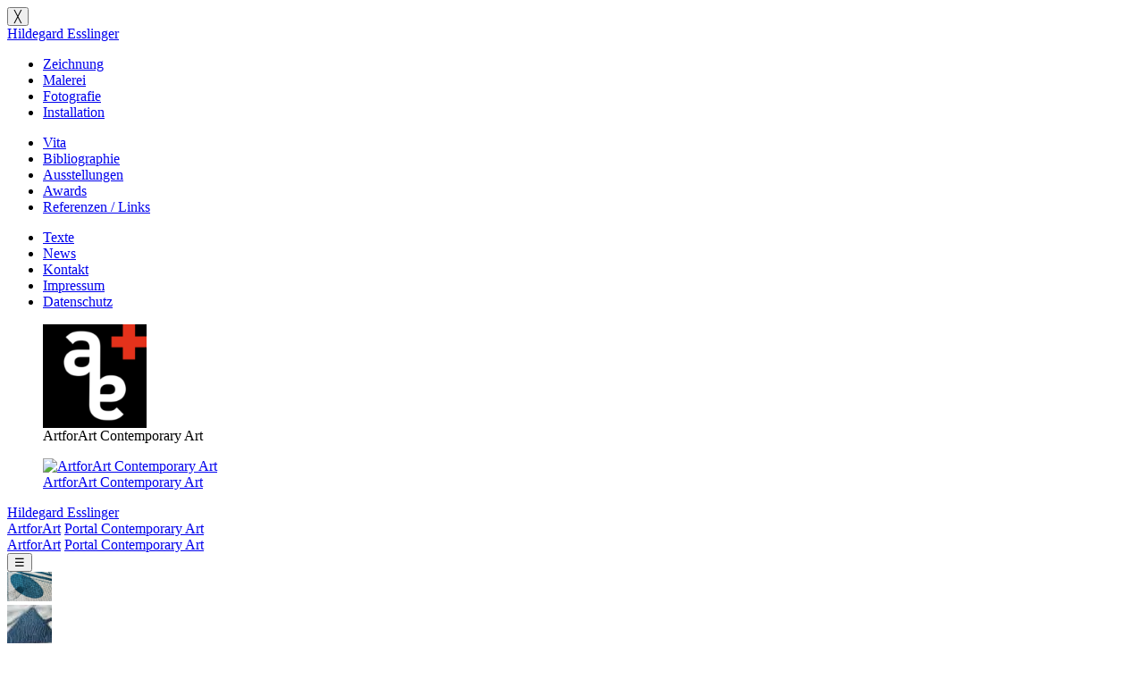

--- FILE ---
content_type: text/html; charset=UTF-8
request_url: https://www.hildegardesslinger.de/artwork/schatten/
body_size: 9240
content:
<!DOCTYPE html>
<html lang="de">
<head>
<meta charset="UTF-8">
<meta name="viewport" content="width=device-width, initial-scale=1">
<link rel="profile" href="http://gmpg.org/xfn/11">
<link rel="pingback" href="https://www.hildegardesslinger.de/xmlrpc.php">
<title>Schatten &#8211; Hildegard Esslinger</title>
<meta name='robots' content='max-image-preview:large' />
<link rel="alternate" type="application/rss+xml" title="Hildegard Esslinger &raquo; Feed" href="https://www.hildegardesslinger.de/feed/" />
<link rel="alternate" title="oEmbed (JSON)" type="application/json+oembed" href="https://www.hildegardesslinger.de/wp-json/oembed/1.0/embed?url=https%3A%2F%2Fwww.hildegardesslinger.de%2Fartwork%2Fschatten%2F" />
<link rel="alternate" title="oEmbed (XML)" type="text/xml+oembed" href="https://www.hildegardesslinger.de/wp-json/oembed/1.0/embed?url=https%3A%2F%2Fwww.hildegardesslinger.de%2Fartwork%2Fschatten%2F&#038;format=xml" />
<style id='wp-img-auto-sizes-contain-inline-css' type='text/css'>
img:is([sizes=auto i],[sizes^="auto," i]){contain-intrinsic-size:3000px 1500px}
/*# sourceURL=wp-img-auto-sizes-contain-inline-css */
</style>
<style id='wp-block-library-inline-css' type='text/css'>
:root{--wp-block-synced-color:#7a00df;--wp-block-synced-color--rgb:122,0,223;--wp-bound-block-color:var(--wp-block-synced-color);--wp-editor-canvas-background:#ddd;--wp-admin-theme-color:#007cba;--wp-admin-theme-color--rgb:0,124,186;--wp-admin-theme-color-darker-10:#006ba1;--wp-admin-theme-color-darker-10--rgb:0,107,160.5;--wp-admin-theme-color-darker-20:#005a87;--wp-admin-theme-color-darker-20--rgb:0,90,135;--wp-admin-border-width-focus:2px}@media (min-resolution:192dpi){:root{--wp-admin-border-width-focus:1.5px}}.wp-element-button{cursor:pointer}:root .has-very-light-gray-background-color{background-color:#eee}:root .has-very-dark-gray-background-color{background-color:#313131}:root .has-very-light-gray-color{color:#eee}:root .has-very-dark-gray-color{color:#313131}:root .has-vivid-green-cyan-to-vivid-cyan-blue-gradient-background{background:linear-gradient(135deg,#00d084,#0693e3)}:root .has-purple-crush-gradient-background{background:linear-gradient(135deg,#34e2e4,#4721fb 50%,#ab1dfe)}:root .has-hazy-dawn-gradient-background{background:linear-gradient(135deg,#faaca8,#dad0ec)}:root .has-subdued-olive-gradient-background{background:linear-gradient(135deg,#fafae1,#67a671)}:root .has-atomic-cream-gradient-background{background:linear-gradient(135deg,#fdd79a,#004a59)}:root .has-nightshade-gradient-background{background:linear-gradient(135deg,#330968,#31cdcf)}:root .has-midnight-gradient-background{background:linear-gradient(135deg,#020381,#2874fc)}:root{--wp--preset--font-size--normal:16px;--wp--preset--font-size--huge:42px}.has-regular-font-size{font-size:1em}.has-larger-font-size{font-size:2.625em}.has-normal-font-size{font-size:var(--wp--preset--font-size--normal)}.has-huge-font-size{font-size:var(--wp--preset--font-size--huge)}.has-text-align-center{text-align:center}.has-text-align-left{text-align:left}.has-text-align-right{text-align:right}.has-fit-text{white-space:nowrap!important}#end-resizable-editor-section{display:none}.aligncenter{clear:both}.items-justified-left{justify-content:flex-start}.items-justified-center{justify-content:center}.items-justified-right{justify-content:flex-end}.items-justified-space-between{justify-content:space-between}.screen-reader-text{border:0;clip-path:inset(50%);height:1px;margin:-1px;overflow:hidden;padding:0;position:absolute;width:1px;word-wrap:normal!important}.screen-reader-text:focus{background-color:#ddd;clip-path:none;color:#444;display:block;font-size:1em;height:auto;left:5px;line-height:normal;padding:15px 23px 14px;text-decoration:none;top:5px;width:auto;z-index:100000}html :where(.has-border-color){border-style:solid}html :where([style*=border-top-color]){border-top-style:solid}html :where([style*=border-right-color]){border-right-style:solid}html :where([style*=border-bottom-color]){border-bottom-style:solid}html :where([style*=border-left-color]){border-left-style:solid}html :where([style*=border-width]){border-style:solid}html :where([style*=border-top-width]){border-top-style:solid}html :where([style*=border-right-width]){border-right-style:solid}html :where([style*=border-bottom-width]){border-bottom-style:solid}html :where([style*=border-left-width]){border-left-style:solid}html :where(img[class*=wp-image-]){height:auto;max-width:100%}:where(figure){margin:0 0 1em}html :where(.is-position-sticky){--wp-admin--admin-bar--position-offset:var(--wp-admin--admin-bar--height,0px)}@media screen and (max-width:600px){html :where(.is-position-sticky){--wp-admin--admin-bar--position-offset:0px}}
/*# sourceURL=wp-block-library-inline-css */
</style><style id='wp-block-image-inline-css' type='text/css'>
.wp-block-image>a,.wp-block-image>figure>a{display:inline-block}.wp-block-image img{box-sizing:border-box;height:auto;max-width:100%;vertical-align:bottom}@media not (prefers-reduced-motion){.wp-block-image img.hide{visibility:hidden}.wp-block-image img.show{animation:show-content-image .4s}}.wp-block-image[style*=border-radius] img,.wp-block-image[style*=border-radius]>a{border-radius:inherit}.wp-block-image.has-custom-border img{box-sizing:border-box}.wp-block-image.aligncenter{text-align:center}.wp-block-image.alignfull>a,.wp-block-image.alignwide>a{width:100%}.wp-block-image.alignfull img,.wp-block-image.alignwide img{height:auto;width:100%}.wp-block-image .aligncenter,.wp-block-image .alignleft,.wp-block-image .alignright,.wp-block-image.aligncenter,.wp-block-image.alignleft,.wp-block-image.alignright{display:table}.wp-block-image .aligncenter>figcaption,.wp-block-image .alignleft>figcaption,.wp-block-image .alignright>figcaption,.wp-block-image.aligncenter>figcaption,.wp-block-image.alignleft>figcaption,.wp-block-image.alignright>figcaption{caption-side:bottom;display:table-caption}.wp-block-image .alignleft{float:left;margin:.5em 1em .5em 0}.wp-block-image .alignright{float:right;margin:.5em 0 .5em 1em}.wp-block-image .aligncenter{margin-left:auto;margin-right:auto}.wp-block-image :where(figcaption){margin-bottom:1em;margin-top:.5em}.wp-block-image.is-style-circle-mask img{border-radius:9999px}@supports ((-webkit-mask-image:none) or (mask-image:none)) or (-webkit-mask-image:none){.wp-block-image.is-style-circle-mask img{border-radius:0;-webkit-mask-image:url('data:image/svg+xml;utf8,<svg viewBox="0 0 100 100" xmlns="http://www.w3.org/2000/svg"><circle cx="50" cy="50" r="50"/></svg>');mask-image:url('data:image/svg+xml;utf8,<svg viewBox="0 0 100 100" xmlns="http://www.w3.org/2000/svg"><circle cx="50" cy="50" r="50"/></svg>');mask-mode:alpha;-webkit-mask-position:center;mask-position:center;-webkit-mask-repeat:no-repeat;mask-repeat:no-repeat;-webkit-mask-size:contain;mask-size:contain}}:root :where(.wp-block-image.is-style-rounded img,.wp-block-image .is-style-rounded img){border-radius:9999px}.wp-block-image figure{margin:0}.wp-lightbox-container{display:flex;flex-direction:column;position:relative}.wp-lightbox-container img{cursor:zoom-in}.wp-lightbox-container img:hover+button{opacity:1}.wp-lightbox-container button{align-items:center;backdrop-filter:blur(16px) saturate(180%);background-color:#5a5a5a40;border:none;border-radius:4px;cursor:zoom-in;display:flex;height:20px;justify-content:center;opacity:0;padding:0;position:absolute;right:16px;text-align:center;top:16px;width:20px;z-index:100}@media not (prefers-reduced-motion){.wp-lightbox-container button{transition:opacity .2s ease}}.wp-lightbox-container button:focus-visible{outline:3px auto #5a5a5a40;outline:3px auto -webkit-focus-ring-color;outline-offset:3px}.wp-lightbox-container button:hover{cursor:pointer;opacity:1}.wp-lightbox-container button:focus{opacity:1}.wp-lightbox-container button:focus,.wp-lightbox-container button:hover,.wp-lightbox-container button:not(:hover):not(:active):not(.has-background){background-color:#5a5a5a40;border:none}.wp-lightbox-overlay{box-sizing:border-box;cursor:zoom-out;height:100vh;left:0;overflow:hidden;position:fixed;top:0;visibility:hidden;width:100%;z-index:100000}.wp-lightbox-overlay .close-button{align-items:center;cursor:pointer;display:flex;justify-content:center;min-height:40px;min-width:40px;padding:0;position:absolute;right:calc(env(safe-area-inset-right) + 16px);top:calc(env(safe-area-inset-top) + 16px);z-index:5000000}.wp-lightbox-overlay .close-button:focus,.wp-lightbox-overlay .close-button:hover,.wp-lightbox-overlay .close-button:not(:hover):not(:active):not(.has-background){background:none;border:none}.wp-lightbox-overlay .lightbox-image-container{height:var(--wp--lightbox-container-height);left:50%;overflow:hidden;position:absolute;top:50%;transform:translate(-50%,-50%);transform-origin:top left;width:var(--wp--lightbox-container-width);z-index:9999999999}.wp-lightbox-overlay .wp-block-image{align-items:center;box-sizing:border-box;display:flex;height:100%;justify-content:center;margin:0;position:relative;transform-origin:0 0;width:100%;z-index:3000000}.wp-lightbox-overlay .wp-block-image img{height:var(--wp--lightbox-image-height);min-height:var(--wp--lightbox-image-height);min-width:var(--wp--lightbox-image-width);width:var(--wp--lightbox-image-width)}.wp-lightbox-overlay .wp-block-image figcaption{display:none}.wp-lightbox-overlay button{background:none;border:none}.wp-lightbox-overlay .scrim{background-color:#fff;height:100%;opacity:.9;position:absolute;width:100%;z-index:2000000}.wp-lightbox-overlay.active{visibility:visible}@media not (prefers-reduced-motion){.wp-lightbox-overlay.active{animation:turn-on-visibility .25s both}.wp-lightbox-overlay.active img{animation:turn-on-visibility .35s both}.wp-lightbox-overlay.show-closing-animation:not(.active){animation:turn-off-visibility .35s both}.wp-lightbox-overlay.show-closing-animation:not(.active) img{animation:turn-off-visibility .25s both}.wp-lightbox-overlay.zoom.active{animation:none;opacity:1;visibility:visible}.wp-lightbox-overlay.zoom.active .lightbox-image-container{animation:lightbox-zoom-in .4s}.wp-lightbox-overlay.zoom.active .lightbox-image-container img{animation:none}.wp-lightbox-overlay.zoom.active .scrim{animation:turn-on-visibility .4s forwards}.wp-lightbox-overlay.zoom.show-closing-animation:not(.active){animation:none}.wp-lightbox-overlay.zoom.show-closing-animation:not(.active) .lightbox-image-container{animation:lightbox-zoom-out .4s}.wp-lightbox-overlay.zoom.show-closing-animation:not(.active) .lightbox-image-container img{animation:none}.wp-lightbox-overlay.zoom.show-closing-animation:not(.active) .scrim{animation:turn-off-visibility .4s forwards}}@keyframes show-content-image{0%{visibility:hidden}99%{visibility:hidden}to{visibility:visible}}@keyframes turn-on-visibility{0%{opacity:0}to{opacity:1}}@keyframes turn-off-visibility{0%{opacity:1;visibility:visible}99%{opacity:0;visibility:visible}to{opacity:0;visibility:hidden}}@keyframes lightbox-zoom-in{0%{transform:translate(calc((-100vw + var(--wp--lightbox-scrollbar-width))/2 + var(--wp--lightbox-initial-left-position)),calc(-50vh + var(--wp--lightbox-initial-top-position))) scale(var(--wp--lightbox-scale))}to{transform:translate(-50%,-50%) scale(1)}}@keyframes lightbox-zoom-out{0%{transform:translate(-50%,-50%) scale(1);visibility:visible}99%{visibility:visible}to{transform:translate(calc((-100vw + var(--wp--lightbox-scrollbar-width))/2 + var(--wp--lightbox-initial-left-position)),calc(-50vh + var(--wp--lightbox-initial-top-position))) scale(var(--wp--lightbox-scale));visibility:hidden}}
/*# sourceURL=https://www.hildegardesslinger.de/wp-includes/blocks/image/style.min.css */
</style>
<style id='global-styles-inline-css' type='text/css'>
:root{--wp--preset--aspect-ratio--square: 1;--wp--preset--aspect-ratio--4-3: 4/3;--wp--preset--aspect-ratio--3-4: 3/4;--wp--preset--aspect-ratio--3-2: 3/2;--wp--preset--aspect-ratio--2-3: 2/3;--wp--preset--aspect-ratio--16-9: 16/9;--wp--preset--aspect-ratio--9-16: 9/16;--wp--preset--color--black: #000000;--wp--preset--color--cyan-bluish-gray: #abb8c3;--wp--preset--color--white: #ffffff;--wp--preset--color--pale-pink: #f78da7;--wp--preset--color--vivid-red: #cf2e2e;--wp--preset--color--luminous-vivid-orange: #ff6900;--wp--preset--color--luminous-vivid-amber: #fcb900;--wp--preset--color--light-green-cyan: #7bdcb5;--wp--preset--color--vivid-green-cyan: #00d084;--wp--preset--color--pale-cyan-blue: #8ed1fc;--wp--preset--color--vivid-cyan-blue: #0693e3;--wp--preset--color--vivid-purple: #9b51e0;--wp--preset--gradient--vivid-cyan-blue-to-vivid-purple: linear-gradient(135deg,rgb(6,147,227) 0%,rgb(155,81,224) 100%);--wp--preset--gradient--light-green-cyan-to-vivid-green-cyan: linear-gradient(135deg,rgb(122,220,180) 0%,rgb(0,208,130) 100%);--wp--preset--gradient--luminous-vivid-amber-to-luminous-vivid-orange: linear-gradient(135deg,rgb(252,185,0) 0%,rgb(255,105,0) 100%);--wp--preset--gradient--luminous-vivid-orange-to-vivid-red: linear-gradient(135deg,rgb(255,105,0) 0%,rgb(207,46,46) 100%);--wp--preset--gradient--very-light-gray-to-cyan-bluish-gray: linear-gradient(135deg,rgb(238,238,238) 0%,rgb(169,184,195) 100%);--wp--preset--gradient--cool-to-warm-spectrum: linear-gradient(135deg,rgb(74,234,220) 0%,rgb(151,120,209) 20%,rgb(207,42,186) 40%,rgb(238,44,130) 60%,rgb(251,105,98) 80%,rgb(254,248,76) 100%);--wp--preset--gradient--blush-light-purple: linear-gradient(135deg,rgb(255,206,236) 0%,rgb(152,150,240) 100%);--wp--preset--gradient--blush-bordeaux: linear-gradient(135deg,rgb(254,205,165) 0%,rgb(254,45,45) 50%,rgb(107,0,62) 100%);--wp--preset--gradient--luminous-dusk: linear-gradient(135deg,rgb(255,203,112) 0%,rgb(199,81,192) 50%,rgb(65,88,208) 100%);--wp--preset--gradient--pale-ocean: linear-gradient(135deg,rgb(255,245,203) 0%,rgb(182,227,212) 50%,rgb(51,167,181) 100%);--wp--preset--gradient--electric-grass: linear-gradient(135deg,rgb(202,248,128) 0%,rgb(113,206,126) 100%);--wp--preset--gradient--midnight: linear-gradient(135deg,rgb(2,3,129) 0%,rgb(40,116,252) 100%);--wp--preset--font-size--small: 13px;--wp--preset--font-size--medium: 20px;--wp--preset--font-size--large: 36px;--wp--preset--font-size--x-large: 42px;--wp--preset--spacing--20: 0.44rem;--wp--preset--spacing--30: 0.67rem;--wp--preset--spacing--40: 1rem;--wp--preset--spacing--50: 1.5rem;--wp--preset--spacing--60: 2.25rem;--wp--preset--spacing--70: 3.38rem;--wp--preset--spacing--80: 5.06rem;--wp--preset--shadow--natural: 6px 6px 9px rgba(0, 0, 0, 0.2);--wp--preset--shadow--deep: 12px 12px 50px rgba(0, 0, 0, 0.4);--wp--preset--shadow--sharp: 6px 6px 0px rgba(0, 0, 0, 0.2);--wp--preset--shadow--outlined: 6px 6px 0px -3px rgb(255, 255, 255), 6px 6px rgb(0, 0, 0);--wp--preset--shadow--crisp: 6px 6px 0px rgb(0, 0, 0);}:where(body) { margin: 0; }.wp-site-blocks > .alignleft { float: left; margin-right: 2em; }.wp-site-blocks > .alignright { float: right; margin-left: 2em; }.wp-site-blocks > .aligncenter { justify-content: center; margin-left: auto; margin-right: auto; }:where(.is-layout-flex){gap: 0.5em;}:where(.is-layout-grid){gap: 0.5em;}.is-layout-flow > .alignleft{float: left;margin-inline-start: 0;margin-inline-end: 2em;}.is-layout-flow > .alignright{float: right;margin-inline-start: 2em;margin-inline-end: 0;}.is-layout-flow > .aligncenter{margin-left: auto !important;margin-right: auto !important;}.is-layout-constrained > .alignleft{float: left;margin-inline-start: 0;margin-inline-end: 2em;}.is-layout-constrained > .alignright{float: right;margin-inline-start: 2em;margin-inline-end: 0;}.is-layout-constrained > .aligncenter{margin-left: auto !important;margin-right: auto !important;}.is-layout-constrained > :where(:not(.alignleft):not(.alignright):not(.alignfull)){margin-left: auto !important;margin-right: auto !important;}body .is-layout-flex{display: flex;}.is-layout-flex{flex-wrap: wrap;align-items: center;}.is-layout-flex > :is(*, div){margin: 0;}body .is-layout-grid{display: grid;}.is-layout-grid > :is(*, div){margin: 0;}body{padding-top: 0px;padding-right: 0px;padding-bottom: 0px;padding-left: 0px;}a:where(:not(.wp-element-button)){text-decoration: underline;}:root :where(.wp-element-button, .wp-block-button__link){background-color: #32373c;border-width: 0;color: #fff;font-family: inherit;font-size: inherit;font-style: inherit;font-weight: inherit;letter-spacing: inherit;line-height: inherit;padding-top: calc(0.667em + 2px);padding-right: calc(1.333em + 2px);padding-bottom: calc(0.667em + 2px);padding-left: calc(1.333em + 2px);text-decoration: none;text-transform: inherit;}.has-black-color{color: var(--wp--preset--color--black) !important;}.has-cyan-bluish-gray-color{color: var(--wp--preset--color--cyan-bluish-gray) !important;}.has-white-color{color: var(--wp--preset--color--white) !important;}.has-pale-pink-color{color: var(--wp--preset--color--pale-pink) !important;}.has-vivid-red-color{color: var(--wp--preset--color--vivid-red) !important;}.has-luminous-vivid-orange-color{color: var(--wp--preset--color--luminous-vivid-orange) !important;}.has-luminous-vivid-amber-color{color: var(--wp--preset--color--luminous-vivid-amber) !important;}.has-light-green-cyan-color{color: var(--wp--preset--color--light-green-cyan) !important;}.has-vivid-green-cyan-color{color: var(--wp--preset--color--vivid-green-cyan) !important;}.has-pale-cyan-blue-color{color: var(--wp--preset--color--pale-cyan-blue) !important;}.has-vivid-cyan-blue-color{color: var(--wp--preset--color--vivid-cyan-blue) !important;}.has-vivid-purple-color{color: var(--wp--preset--color--vivid-purple) !important;}.has-black-background-color{background-color: var(--wp--preset--color--black) !important;}.has-cyan-bluish-gray-background-color{background-color: var(--wp--preset--color--cyan-bluish-gray) !important;}.has-white-background-color{background-color: var(--wp--preset--color--white) !important;}.has-pale-pink-background-color{background-color: var(--wp--preset--color--pale-pink) !important;}.has-vivid-red-background-color{background-color: var(--wp--preset--color--vivid-red) !important;}.has-luminous-vivid-orange-background-color{background-color: var(--wp--preset--color--luminous-vivid-orange) !important;}.has-luminous-vivid-amber-background-color{background-color: var(--wp--preset--color--luminous-vivid-amber) !important;}.has-light-green-cyan-background-color{background-color: var(--wp--preset--color--light-green-cyan) !important;}.has-vivid-green-cyan-background-color{background-color: var(--wp--preset--color--vivid-green-cyan) !important;}.has-pale-cyan-blue-background-color{background-color: var(--wp--preset--color--pale-cyan-blue) !important;}.has-vivid-cyan-blue-background-color{background-color: var(--wp--preset--color--vivid-cyan-blue) !important;}.has-vivid-purple-background-color{background-color: var(--wp--preset--color--vivid-purple) !important;}.has-black-border-color{border-color: var(--wp--preset--color--black) !important;}.has-cyan-bluish-gray-border-color{border-color: var(--wp--preset--color--cyan-bluish-gray) !important;}.has-white-border-color{border-color: var(--wp--preset--color--white) !important;}.has-pale-pink-border-color{border-color: var(--wp--preset--color--pale-pink) !important;}.has-vivid-red-border-color{border-color: var(--wp--preset--color--vivid-red) !important;}.has-luminous-vivid-orange-border-color{border-color: var(--wp--preset--color--luminous-vivid-orange) !important;}.has-luminous-vivid-amber-border-color{border-color: var(--wp--preset--color--luminous-vivid-amber) !important;}.has-light-green-cyan-border-color{border-color: var(--wp--preset--color--light-green-cyan) !important;}.has-vivid-green-cyan-border-color{border-color: var(--wp--preset--color--vivid-green-cyan) !important;}.has-pale-cyan-blue-border-color{border-color: var(--wp--preset--color--pale-cyan-blue) !important;}.has-vivid-cyan-blue-border-color{border-color: var(--wp--preset--color--vivid-cyan-blue) !important;}.has-vivid-purple-border-color{border-color: var(--wp--preset--color--vivid-purple) !important;}.has-vivid-cyan-blue-to-vivid-purple-gradient-background{background: var(--wp--preset--gradient--vivid-cyan-blue-to-vivid-purple) !important;}.has-light-green-cyan-to-vivid-green-cyan-gradient-background{background: var(--wp--preset--gradient--light-green-cyan-to-vivid-green-cyan) !important;}.has-luminous-vivid-amber-to-luminous-vivid-orange-gradient-background{background: var(--wp--preset--gradient--luminous-vivid-amber-to-luminous-vivid-orange) !important;}.has-luminous-vivid-orange-to-vivid-red-gradient-background{background: var(--wp--preset--gradient--luminous-vivid-orange-to-vivid-red) !important;}.has-very-light-gray-to-cyan-bluish-gray-gradient-background{background: var(--wp--preset--gradient--very-light-gray-to-cyan-bluish-gray) !important;}.has-cool-to-warm-spectrum-gradient-background{background: var(--wp--preset--gradient--cool-to-warm-spectrum) !important;}.has-blush-light-purple-gradient-background{background: var(--wp--preset--gradient--blush-light-purple) !important;}.has-blush-bordeaux-gradient-background{background: var(--wp--preset--gradient--blush-bordeaux) !important;}.has-luminous-dusk-gradient-background{background: var(--wp--preset--gradient--luminous-dusk) !important;}.has-pale-ocean-gradient-background{background: var(--wp--preset--gradient--pale-ocean) !important;}.has-electric-grass-gradient-background{background: var(--wp--preset--gradient--electric-grass) !important;}.has-midnight-gradient-background{background: var(--wp--preset--gradient--midnight) !important;}.has-small-font-size{font-size: var(--wp--preset--font-size--small) !important;}.has-medium-font-size{font-size: var(--wp--preset--font-size--medium) !important;}.has-large-font-size{font-size: var(--wp--preset--font-size--large) !important;}.has-x-large-font-size{font-size: var(--wp--preset--font-size--x-large) !important;}
/*# sourceURL=global-styles-inline-css */
</style>
<!-- <link rel='stylesheet' id='lbwps-styles-photoswipe5-main-css' href='https://www.hildegardesslinger.de/wp-content/plugins/lightbox-photoswipe/assets/ps5/styles/main.css?ver=5.8.2' type='text/css' media='all' /> -->
<!-- <link rel='stylesheet' id='noto-sans-font-css' href='https://www.hildegardesslinger.de/wp-content/themes/artforart/assets/fonts/noto-sans/_font.css?ver=7' type='text/css' media='all' /> -->
<!-- <link rel='stylesheet' id='basscss-css' href='https://www.hildegardesslinger.de/wp-content/themes/artforart/assets/3rdparty/basscss-8.1.0-custom.css?ver=8.1.0-custom' type='text/css' media='all' /> -->
<!-- <link rel='stylesheet' id='artforart-artforart-style-css' href='https://www.hildegardesslinger.de/wp-content/themes/artforart/artforart.css?ver=260106-120501' type='text/css' media='all' /> -->
<!-- <link rel='stylesheet' id='child-theme-css' href='https://www.hildegardesslinger.de/wp-content/themes/hildegardesslinger/style.css?ver=6.9' type='text/css' media='all' /> -->
<!-- <link rel='stylesheet' id='embed-google-fonts-open-sans-css' href='https://www.hildegardesslinger.de/wp-content/cache/embed-google-fonts/open-sans/_font.css?ver=1768916284' type='text/css' media='all' /> -->
<!-- <link rel='stylesheet' id='embed-google-fonts-noto-serif-css' href='https://www.hildegardesslinger.de/wp-content/cache/embed-google-fonts/noto-serif/_font.css?ver=1768916285' type='text/css' media='all' /> -->
<link rel="stylesheet" type="text/css" href="//www.hildegardesslinger.de/wp-content/cache/wpfc-minified/lohpeyqu/dcgxi.css" media="all"/>
<link rel="https://api.w.org/" href="https://www.hildegardesslinger.de/wp-json/" /><link rel="EditURI" type="application/rsd+xml" title="RSD" href="https://www.hildegardesslinger.de/xmlrpc.php?rsd" />
<meta name="generator" content="WordPress 6.9" />
<link rel="canonical" href="https://www.hildegardesslinger.de/artwork/schatten/" />
<link rel='shortlink' href='https://www.hildegardesslinger.de/?p=340' />
<link rel="icon" href="https://www.hildegardesslinger.de/wp-content/uploads/2016/04/cropped-18-32x32.jpg" sizes="32x32" />
<link rel="icon" href="https://www.hildegardesslinger.de/wp-content/uploads/2016/04/cropped-18-192x192.jpg" sizes="192x192" />
<link rel="apple-touch-icon" href="https://www.hildegardesslinger.de/wp-content/uploads/2016/04/cropped-18-180x180.jpg" />
<meta name="msapplication-TileImage" content="https://www.hildegardesslinger.de/wp-content/uploads/2016/04/cropped-18-270x270.jpg" />
<style type="text/css" id="wp-custom-css">
.site-subtitle  {
width: auto !important;
}
@media (min-width: 768px){
.site-subtitle {
grid-column: span 3;
}
}		</style>
<style>
:root {
--artforart-thumbnail_size_w: 150px;
--artforart-lightbox-opacity: 0;
--artforart-highlight: ;
--artforart-artwork-thumbnail_size: 150px;
}
</style>
<style>
@media (min-width: 992px) {
#masthead .site-branding,
#masthead .site-subtitle {
width: 300px;
min-width: 300px;
margin-right: 14px;
}
}
</style>
</head>
<body class="wp-singular artwork-template-default single single-artwork postid-340 wp-theme-artforart wp-child-theme-hildegardesslinger mobile-direction- artwork-categories-fotografie artforart-grid-mode-classic">
<nav id="artforart-mobile-nav" class="navmenu navmenu-default navmenu-fixed-left offcanvas pt2 pb2"
role="navigation">
<button type="button" class="navbar-toggle"> &#9587;</button>
<section class="bold mb1">
<a href="https://www.hildegardesslinger.de/"
rel="home">Hildegard Esslinger</a>
</section>
<section id="nav_menu-5" class="mb1 widget widget_nav_menu"><div class="menu-kategorien-bottom-0-container"><ul id="menu-kategorien-bottom-0" class="menu"><li id="menu-item-1148" class="menu-item menu-item-type-taxonomy menu-item-object-artwork-categories menu-item-1148"><a href="https://www.hildegardesslinger.de/artwork-category/zeichnung/">Zeichnung</a></li>
<li id="menu-item-1149" class="menu-item menu-item-type-taxonomy menu-item-object-artwork-categories menu-item-1149"><a href="https://www.hildegardesslinger.de/artwork-category/malerei/">Malerei</a></li>
<li id="menu-item-1150" class="menu-item menu-item-type-taxonomy menu-item-object-artwork-categories current-artwork-ancestor current-menu-parent current-artwork-parent menu-item-1150 artforart-current-category"><a href="https://www.hildegardesslinger.de/artwork-category/fotografie/">Fotografie</a></li>
<li id="menu-item-1151" class="menu-item menu-item-type-taxonomy menu-item-object-artwork-categories menu-item-1151"><a href="https://www.hildegardesslinger.de/artwork-category/installation/">Installation</a></li>
</ul></div></section><section id="nav_menu-6" class="mb1 widget widget_nav_menu"><div class="menu-bottom-1-container"><ul id="menu-bottom-1" class="menu"><li id="menu-item-1652" class="menu-item menu-item-type-post_type_archive menu-item-object-vita menu-item-1652"><a href="https://www.hildegardesslinger.de/vita/">Vita</a></li>
<li id="menu-item-1650" class="menu-item menu-item-type-post_type_archive menu-item-object-bibliography menu-item-1650"><a href="https://www.hildegardesslinger.de/bibliography/">Bibliographie</a></li>
<li id="menu-item-1638" class="menu-item menu-item-type-post_type_archive menu-item-object-exhibitions menu-item-1638"><a href="https://www.hildegardesslinger.de/exhibitions/">Ausstellungen</a></li>
<li id="menu-item-1646" class="menu-item menu-item-type-post_type_archive menu-item-object-awards menu-item-1646"><a href="https://www.hildegardesslinger.de/awards/">Awards</a></li>
<li id="menu-item-24" class="menu-item menu-item-type-post_type menu-item-object-page menu-item-24"><a href="https://www.hildegardesslinger.de/referenzen-links/">Referenzen / Links</a></li>
</ul></div></section><section id="nav_menu-7" class="mb1 widget widget_nav_menu"><div class="menu-bottom-2-container"><ul id="menu-bottom-2" class="menu"><li id="menu-item-1647" class="menu-item menu-item-type-post_type_archive menu-item-object-texts menu-item-1647"><a href="https://www.hildegardesslinger.de/texts/">Texte</a></li>
<li id="menu-item-1220" class="menu-item menu-item-type-post_type menu-item-object-page current_page_parent menu-item-1220"><a href="https://www.hildegardesslinger.de/neuigkeiten/">News</a></li>
<li id="menu-item-1147" class="menu-item menu-item-type-post_type menu-item-object-page menu-item-1147"><a href="https://www.hildegardesslinger.de/kontakt/">Kontakt</a></li>
<li id="menu-item-1145" class="menu-item menu-item-type-post_type menu-item-object-page menu-item-1145"><a href="https://www.hildegardesslinger.de/impressum/">Impressum</a></li>
<li id="menu-item-1146" class="menu-item menu-item-type-post_type menu-item-object-page menu-item-privacy-policy menu-item-1146"><a rel="privacy-policy" href="https://www.hildegardesslinger.de/datenschutz/">Datenschutz</a></li>
</ul></div></section><section id="block-2" class="mb1 widget widget_block widget_media_image">
<figure class="wp-block-image size-full is-resized mt3"><a href="https://artforart.de/artwork/hildegard-esslinger/" target="_blank"><img decoding="async" src="https://www.hildegardesslinger.de/wp-content/uploads/2021/12/bild_2021-12-11_131652.png" alt="" class="wp-image-1698" width="116" height="116" srcset="https://www.hildegardesslinger.de/wp-content/uploads/2021/12/bild_2021-12-11_131652.png 397w, https://www.hildegardesslinger.de/wp-content/uploads/2021/12/bild_2021-12-11_131652-300x300.png 300w, https://www.hildegardesslinger.de/wp-content/uploads/2021/12/bild_2021-12-11_131652-150x150.png 150w, https://www.hildegardesslinger.de/wp-content/uploads/2021/12/bild_2021-12-11_131652-50x50.png 50w" sizes="(max-width: 116px) 100vw, 116px" /></a><figcaption>ArtforArt Contemporary Art</figcaption></figure>
</section>	
<section class="mb1 mt2">
<a href="https://artforart.de/redirect/www.hildegardesslinger.de" target="_blank">
<figure class="m0">
<img loading="lazy"
src="https://www.hildegardesslinger.de/wp-content/themes/artforart/assets/images/artforart.svg"
alt="ArtforArt Contemporary Art" class="wp-image-4982" width="84" height="84">
<figcaption>ArtforArt Contemporary Art</figcaption>
</figure>
</a>
</section>
</nav>
<div id="page" class="site">
<header id="masthead" role="banner">
<section class="artforart-grid">
<div class="colspan-2 site-branding">
<span class="site-title"><a href="https://www.hildegardesslinger.de/"
rel="home">Hildegard Esslinger</a><br class="hide-on-large" /><span class="hide-on-large">		<a title="ArtforArt Portal" class="artforart-grid-width inline-block" href="https://artforart.de/redirect/www.hildegardesslinger.de"
target="_blank" rel="noopener">
<span class="artforart-highlight-color">Art</span><span>for</span><span
class="artforart-highlight-color">Art</span></a>
<a title="ArtforArt Portal" href="https://artforart.de/redirect/www.hildegardesslinger.de" target="_blank"
rel="noopener">Portal <span class="artforart-highlight-color">Contemporary </span>Art</a>
</span></span>
</div><!-- .site-branding -->
<div class="colspan-4 site-subtitle hide-on-small">
<a title="ArtforArt Portal" class="artforart-grid-width inline-block" href="https://artforart.de/redirect/www.hildegardesslinger.de"
target="_blank" rel="noopener">
<span class="artforart-highlight-color">Art</span><span>for</span><span
class="artforart-highlight-color">Art</span></a>
<a title="ArtforArt Portal" href="https://artforart.de/redirect/www.hildegardesslinger.de" target="_blank"
rel="noopener">Portal <span class="artforart-highlight-color">Contemporary </span>Art</a>
</div>
<div class="navbar-toggle-wrapper">
<button type="button" class="navbar-toggle">
&#9776;
</button>
</div>
</section>
</header><!-- #masthead -->
<div id="content" class="site-content">	<main id="main" class="site-main with-navigation" role="main">
<article id="post-340" class="artwork-content-grid with-thumbnails-1 post-340 artwork type-artwork status-publish has-post-thumbnail hentry artwork-categories-fotografie artwork-series-asphaltzeichnungen artwork-series-auflage-6 artwork-technique-farbfotografie artwork-technique-kreide-auf-asphalt">
<div class="artforart-thumbnails">			<div class="artwork-thumbnail-trigger"
data-artwork-id="341"
data-artwork-is-ad="0">
<img width="50" height="33" src="https://www.hildegardesslinger.de/wp-content/uploads/2013/01/EsslingerSchild-Schatten-rund16.jpg" class="attachment-tiny_cropped size-tiny_cropped" alt="" decoding="async" srcset="https://www.hildegardesslinger.de/wp-content/uploads/2013/01/EsslingerSchild-Schatten-rund16.jpg 1772w, https://www.hildegardesslinger.de/wp-content/uploads/2013/01/EsslingerSchild-Schatten-rund16-300x200.jpg 300w, https://www.hildegardesslinger.de/wp-content/uploads/2013/01/EsslingerSchild-Schatten-rund16-1024x682.jpg 1024w, https://www.hildegardesslinger.de/wp-content/uploads/2013/01/EsslingerSchild-Schatten-rund16-600x400.jpg 600w" sizes="(max-width: 50px) 100vw, 50px" />			</div>
<div class="artwork-thumbnail-trigger"
data-artwork-id="984"
data-artwork-is-ad="0">
</div>
<div class="artwork-thumbnail-trigger"
data-artwork-id="985"
data-artwork-is-ad="0">
<img width="50" height="50" src="https://www.hildegardesslinger.de/wp-content/uploads/2016/05/23-50x50.jpg" class="attachment-tiny_cropped size-tiny_cropped" alt="" decoding="async" srcset="https://www.hildegardesslinger.de/wp-content/uploads/2016/05/23-50x50.jpg 50w, https://www.hildegardesslinger.de/wp-content/uploads/2016/05/23-150x150.jpg 150w, https://www.hildegardesslinger.de/wp-content/uploads/2016/05/23-300x300.jpg 300w, https://www.hildegardesslinger.de/wp-content/uploads/2016/05/23-600x600.jpg 600w" sizes="(max-width: 50px) 100vw, 50px" />			</div>
<div class="artwork-thumbnail-trigger"
data-artwork-id="986"
data-artwork-is-ad="0">
<img width="50" height="50" src="https://www.hildegardesslinger.de/wp-content/uploads/2016/05/18-50x50.jpg" class="attachment-tiny_cropped size-tiny_cropped" alt="" decoding="async" srcset="https://www.hildegardesslinger.de/wp-content/uploads/2016/05/18-50x50.jpg 50w, https://www.hildegardesslinger.de/wp-content/uploads/2016/05/18-150x150.jpg 150w, https://www.hildegardesslinger.de/wp-content/uploads/2016/05/18-300x300.jpg 300w, https://www.hildegardesslinger.de/wp-content/uploads/2016/05/18-600x600.jpg 600w" sizes="(max-width: 50px) 100vw, 50px" />			</div>
<div class="artwork-thumbnail-trigger"
data-artwork-id="987"
data-artwork-is-ad="0">
<img width="50" height="50" src="https://www.hildegardesslinger.de/wp-content/uploads/2016/05/06-50x50.jpg" class="attachment-tiny_cropped size-tiny_cropped" alt="" decoding="async" loading="lazy" srcset="https://www.hildegardesslinger.de/wp-content/uploads/2016/05/06-50x50.jpg 50w, https://www.hildegardesslinger.de/wp-content/uploads/2016/05/06-150x150.jpg 150w, https://www.hildegardesslinger.de/wp-content/uploads/2016/05/06-300x300.jpg 300w, https://www.hildegardesslinger.de/wp-content/uploads/2016/05/06-600x600.jpg 600w" sizes="auto, (max-width: 50px) 100vw, 50px" />			</div>
<div class="artwork-thumbnail-trigger"
data-artwork-id="988"
data-artwork-is-ad="0">
<img width="50" height="50" src="https://www.hildegardesslinger.de/wp-content/uploads/2016/05/15-50x50.jpg" class="attachment-tiny_cropped size-tiny_cropped" alt="" decoding="async" loading="lazy" srcset="https://www.hildegardesslinger.de/wp-content/uploads/2016/05/15-50x50.jpg 50w, https://www.hildegardesslinger.de/wp-content/uploads/2016/05/15-150x150.jpg 150w, https://www.hildegardesslinger.de/wp-content/uploads/2016/05/15-300x300.jpg 300w, https://www.hildegardesslinger.de/wp-content/uploads/2016/05/15-600x600.jpg 600w" sizes="auto, (max-width: 50px) 100vw, 50px" />			</div>
</div>	<div class="artwork-images">
<a rel="lightbox"
class="artwork-image artwork-image-341"
href="https://www.hildegardesslinger.de/wp-content/uploads/2013/01/EsslingerSchild-Schatten-rund16.jpg"
id="artworkinfo-image-341" data-lbwps-width="1772" data-lbwps-height="1181" data-lbwps-srcsmall="https://www.hildegardesslinger.de/wp-content/uploads/2013/01/EsslingerSchild-Schatten-rund16-300x200.jpg">
<img width="640" height="426" src="https://www.hildegardesslinger.de/wp-content/uploads/2013/01/EsslingerSchild-Schatten-rund16-1024x682.jpg" class="attachment-large size-large" alt="" decoding="async" loading="lazy" srcset="https://www.hildegardesslinger.de/wp-content/uploads/2013/01/EsslingerSchild-Schatten-rund16-1024x682.jpg 1024w, https://www.hildegardesslinger.de/wp-content/uploads/2013/01/EsslingerSchild-Schatten-rund16-300x200.jpg 300w, https://www.hildegardesslinger.de/wp-content/uploads/2013/01/EsslingerSchild-Schatten-rund16-600x400.jpg 600w, https://www.hildegardesslinger.de/wp-content/uploads/2013/01/EsslingerSchild-Schatten-rund16.jpg 1772w" sizes="auto, (max-width: 640px) 100vw, 640px" />			</a>
<a rel="lightbox"
class="artwork-image artwork-image-984 hidden"
href=""
id="artworkinfo-image-984">
</a>
<a rel="lightbox"
class="artwork-image artwork-image-985 hidden"
href="https://www.hildegardesslinger.de/wp-content/uploads/2016/05/23.jpg"
id="artworkinfo-image-985" data-lbwps-width="1772" data-lbwps-height="1181" data-lbwps-srcsmall="https://www.hildegardesslinger.de/wp-content/uploads/2016/05/23-300x200.jpg">
<img width="640" height="426" src="https://www.hildegardesslinger.de/wp-content/uploads/2016/05/23-1024x682.jpg" class="attachment-large size-large" alt="" decoding="async" loading="lazy" srcset="https://www.hildegardesslinger.de/wp-content/uploads/2016/05/23-1024x682.jpg 1024w, https://www.hildegardesslinger.de/wp-content/uploads/2016/05/23-300x200.jpg 300w, https://www.hildegardesslinger.de/wp-content/uploads/2016/05/23-1536x1024.jpg 1536w, https://www.hildegardesslinger.de/wp-content/uploads/2016/05/23.jpg 1772w" sizes="auto, (max-width: 640px) 100vw, 640px" />			</a>
<a rel="lightbox"
class="artwork-image artwork-image-986 hidden"
href="https://www.hildegardesslinger.de/wp-content/uploads/2016/05/18.jpg"
id="artworkinfo-image-986" data-lbwps-width="1804" data-lbwps-height="1181" data-lbwps-srcsmall="https://www.hildegardesslinger.de/wp-content/uploads/2016/05/18-300x196.jpg">
<img width="640" height="419" src="https://www.hildegardesslinger.de/wp-content/uploads/2016/05/18-1024x670.jpg" class="attachment-large size-large" alt="" decoding="async" loading="lazy" srcset="https://www.hildegardesslinger.de/wp-content/uploads/2016/05/18-1024x670.jpg 1024w, https://www.hildegardesslinger.de/wp-content/uploads/2016/05/18-300x196.jpg 300w, https://www.hildegardesslinger.de/wp-content/uploads/2016/05/18-1536x1006.jpg 1536w, https://www.hildegardesslinger.de/wp-content/uploads/2016/05/18.jpg 1804w" sizes="auto, (max-width: 640px) 100vw, 640px" />			</a>
<a rel="lightbox"
class="artwork-image artwork-image-987 hidden"
href="https://www.hildegardesslinger.de/wp-content/uploads/2016/05/06.jpg"
id="artworkinfo-image-987" data-lbwps-width="1804" data-lbwps-height="1181" data-lbwps-srcsmall="https://www.hildegardesslinger.de/wp-content/uploads/2016/05/06-300x196.jpg">
<img width="640" height="419" src="https://www.hildegardesslinger.de/wp-content/uploads/2016/05/06-1024x670.jpg" class="attachment-large size-large" alt="" decoding="async" loading="lazy" srcset="https://www.hildegardesslinger.de/wp-content/uploads/2016/05/06-1024x670.jpg 1024w, https://www.hildegardesslinger.de/wp-content/uploads/2016/05/06-300x196.jpg 300w, https://www.hildegardesslinger.de/wp-content/uploads/2016/05/06-1536x1006.jpg 1536w, https://www.hildegardesslinger.de/wp-content/uploads/2016/05/06.jpg 1804w" sizes="auto, (max-width: 640px) 100vw, 640px" />			</a>
<a rel="lightbox"
class="artwork-image artwork-image-988 hidden"
href="https://www.hildegardesslinger.de/wp-content/uploads/2016/05/15.jpg"
id="artworkinfo-image-988" data-lbwps-width="1814" data-lbwps-height="1181" data-lbwps-srcsmall="https://www.hildegardesslinger.de/wp-content/uploads/2016/05/15-300x195.jpg">
<img width="640" height="417" src="https://www.hildegardesslinger.de/wp-content/uploads/2016/05/15-1024x667.jpg" class="attachment-large size-large" alt="" decoding="async" loading="lazy" srcset="https://www.hildegardesslinger.de/wp-content/uploads/2016/05/15-1024x667.jpg 1024w, https://www.hildegardesslinger.de/wp-content/uploads/2016/05/15-300x195.jpg 300w, https://www.hildegardesslinger.de/wp-content/uploads/2016/05/15-1536x1000.jpg 1536w, https://www.hildegardesslinger.de/wp-content/uploads/2016/05/15.jpg 1814w" sizes="auto, (max-width: 640px) 100vw, 640px" />			</a>
</div>
<div class="artwork-info">
<section class=" artforart-grid-2-children mb1">
<div class="artwork-info-entry title artwork-hide-on-ad">
<span class="title">Titel:</span>
<h1 class="value font-size-regular">Schatten</h1>
</div>
<div class="artwork-info-entry artwork-hide-on-ad for-tax-artwork-series">
<span class="title">Serie:</span>
<span class="value"><a href="https://www.hildegardesslinger.de/artwork-series/asphaltzeichnungen/" rel="tag">Asphaltzeichnungen</a>, <a href="https://www.hildegardesslinger.de/artwork-series/auflage-6/" rel="tag">Auflage 6</a></span>
</div>
<div class="artwork-info-entry artwork-hide-on-ad for-year">
<span class="title">Jahr:</span>
<span class="value">2005</span>
</div>
<div class="artwork-info-entry artwork-hide-on-ad for-tax-artwork-categories">
<span class="title">Kategorien:</span>
<span class="value"><a href="https://www.hildegardesslinger.de/artwork-category/fotografie/" rel="tag">Fotografie</a></span>
</div>
<div class="artwork-info-entry artwork-hide-on-ad for-tax-artwork-technique">
<span class="title">Technik:</span>
<span class="value"><a href="https://www.hildegardesslinger.de/artwork-technique/farbfotografie/" rel="tag">Farbfotografie</a>, <a href="https://www.hildegardesslinger.de/artwork-technique/kreide-auf-asphalt/" rel="tag">Kreide auf Asphalt</a></span>
</div>
<div class="artwork-info-entry artwork-hide-on-ad for-artwork-gallery">
<span class="title">Galerie:</span>
<span class="value">Walter Bischoff Galerie</span>
</div>
<div class="artwork-info-entry artwork-hide-on-ad for-artwork-price">
<span class="title">Preis:</span>
<span class="value">auf Nachfrage</span>
</div>
</section>
</div>
</article><!-- #post-## -->
<nav class="navigation post-navigation" aria-label="Beiträge">
<h2 class="screen-reader-text">Beitragsnavigation</h2>
<div class="nav-links"><div class="nav-previous"><a href="https://www.hildegardesslinger.de/artwork/168/" rel="prev">Stadtpläne/Stadtrundgänge</a></div><div class="nav-next"><a href="https://www.hildegardesslinger.de/artwork/ausstellung-kunstraum34-stuttgart/" rel="next">Ausstellung Kunstraum34, Stuttgart</a></div></div>
</nav>	</main><!-- #main -->

</div><!-- #content -->
<footer id="colophon" class="site-footer" role="contentinfo">
<div class="container-fluid">
<div class="row clearfix first">
<section id="nav_menu-2" class="widget widget_nav_menu"><div class="menu-kategorien-bottom-0-container"><ul id="menu-kategorien-bottom-1" class="menu"><li class="menu-item menu-item-type-taxonomy menu-item-object-artwork-categories menu-item-1148"><a href="https://www.hildegardesslinger.de/artwork-category/zeichnung/">Zeichnung</a></li>
<li class="menu-item menu-item-type-taxonomy menu-item-object-artwork-categories menu-item-1149"><a href="https://www.hildegardesslinger.de/artwork-category/malerei/">Malerei</a></li>
<li class="menu-item menu-item-type-taxonomy menu-item-object-artwork-categories current-artwork-ancestor current-menu-parent current-artwork-parent menu-item-1150 artforart-current-category"><a href="https://www.hildegardesslinger.de/artwork-category/fotografie/">Fotografie</a></li>
<li class="menu-item menu-item-type-taxonomy menu-item-object-artwork-categories menu-item-1151"><a href="https://www.hildegardesslinger.de/artwork-category/installation/">Installation</a></li>
</ul></div></section><section id="search-3" class="widget widget_search"><form role="search" method="get" class="search-form" action="https://www.hildegardesslinger.de/">
<label>
<span class="screen-reader-text">Suche nach:</span>
<input type="search" class="search-field" value="" name="s"/>
</label>
<input type="submit" class="search-submit" value="Suchen"/>
</form></section>		</div>
<div class="row clearfix second">
<section id="nav_menu-3" class="widget widget_nav_menu"><div class="menu-bottom-1-container"><ul id="menu-bottom-3" class="menu"><li class="menu-item menu-item-type-post_type_archive menu-item-object-vita menu-item-1652"><a href="https://www.hildegardesslinger.de/vita/">Vita</a></li>
<li class="menu-item menu-item-type-post_type_archive menu-item-object-bibliography menu-item-1650"><a href="https://www.hildegardesslinger.de/bibliography/">Bibliographie</a></li>
<li class="menu-item menu-item-type-post_type_archive menu-item-object-exhibitions menu-item-1638"><a href="https://www.hildegardesslinger.de/exhibitions/">Ausstellungen</a></li>
<li class="menu-item menu-item-type-post_type_archive menu-item-object-awards menu-item-1646"><a href="https://www.hildegardesslinger.de/awards/">Awards</a></li>
<li class="menu-item menu-item-type-post_type menu-item-object-page menu-item-24"><a href="https://www.hildegardesslinger.de/referenzen-links/">Referenzen / Links</a></li>
</ul></div></section><section id="nav_menu-4" class="widget widget_nav_menu"><div class="menu-bottom-2-container"><ul id="menu-bottom-4" class="menu"><li class="menu-item menu-item-type-post_type_archive menu-item-object-texts menu-item-1647"><a href="https://www.hildegardesslinger.de/texts/">Texte</a></li>
<li class="menu-item menu-item-type-post_type menu-item-object-page current_page_parent menu-item-1220"><a href="https://www.hildegardesslinger.de/neuigkeiten/">News</a></li>
<li class="menu-item menu-item-type-post_type menu-item-object-page menu-item-1147"><a href="https://www.hildegardesslinger.de/kontakt/">Kontakt</a></li>
<li class="menu-item menu-item-type-post_type menu-item-object-page menu-item-1145"><a href="https://www.hildegardesslinger.de/impressum/">Impressum</a></li>
<li class="menu-item menu-item-type-post_type menu-item-object-page menu-item-privacy-policy menu-item-1146"><a rel="privacy-policy" href="https://www.hildegardesslinger.de/datenschutz/">Datenschutz</a></li>
</ul></div></section>		</div>
</div>
</footer><!-- #colophon -->
</div><!-- #page -->
<script type="speculationrules">
{"prefetch":[{"source":"document","where":{"and":[{"href_matches":"/*"},{"not":{"href_matches":["/wp-*.php","/wp-admin/*","/wp-content/uploads/*","/wp-content/*","/wp-content/plugins/*","/wp-content/themes/hildegardesslinger/*","/wp-content/themes/artforart/*","/*\\?(.+)"]}},{"not":{"selector_matches":"a[rel~=\"nofollow\"]"}},{"not":{"selector_matches":".no-prefetch, .no-prefetch a"}}]},"eagerness":"conservative"}]}
</script>
<script type="text/javascript" id="lbwps-photoswipe5-js-extra">
/* <![CDATA[ */
var lbwpsOptions = {"label_facebook":"Auf Facebook teilen","label_twitter":"Tweet","label_pinterest":"Auf Pinterest merken","label_download":"Bild herunterladen","label_copyurl":"Bild-URL kopieren","label_ui_close":"Schlie\u00dfen [Esc]","label_ui_zoom":"Zoom","label_ui_prev":"Vorheriges [\u2190]","label_ui_next":"N\u00e4chstes [\u2192]","label_ui_error":"Das Bild kann nicht geladen werden","label_ui_fullscreen":"Vollbild umschalten [F]","label_ui_download":"Bild herunterladen","share_facebook":"1","share_twitter":"1","share_pinterest":"1","share_download":"1","share_direct":"0","share_copyurl":"0","close_on_drag":"1","history":"1","show_counter":"1","show_fullscreen":"1","show_download":"0","show_zoom":"1","show_caption":"1","loop":"1","pinchtoclose":"1","taptotoggle":"1","close_on_click":"1","fulldesktop":"0","use_alt":"0","usecaption":"1","desktop_slider":"1","share_custom_label":"","share_custom_link":"","wheelmode":"close","spacing":"12","idletime":"4000","hide_scrollbars":"1","caption_type":"overlay","bg_opacity":"100","padding_left":"0","padding_top":"0","padding_right":"0","padding_bottom":"0"};
//# sourceURL=lbwps-photoswipe5-js-extra
/* ]]> */
</script>
<script type="module" src="https://www.hildegardesslinger.de/wp-content/plugins/lightbox-photoswipe/assets/ps5/frontend.min.js?ver=5.8.2"></script><script type="text/javascript" src="https://www.hildegardesslinger.de/wp-content/themes/artforart/assets/js/artforart.js?ver=260106-120501" id="artforart-artforart-js-js"></script>
<script type="text/javascript" id="statify-js-js-extra">
/* <![CDATA[ */
var statify_ajax = {"url":"https://www.hildegardesslinger.de/wp-admin/admin-ajax.php","nonce":"0124ea32b7"};
//# sourceURL=statify-js-js-extra
/* ]]> */
</script>
<script type="text/javascript" src="https://www.hildegardesslinger.de/wp-content/plugins/statify/js/snippet.min.js?ver=1.8.4" id="statify-js-js"></script>
</body>
</html><!-- WP Fastest Cache file was created in 0.462 seconds, on 20. January 2026 @ 22:12 --><!-- need to refresh to see cached version -->